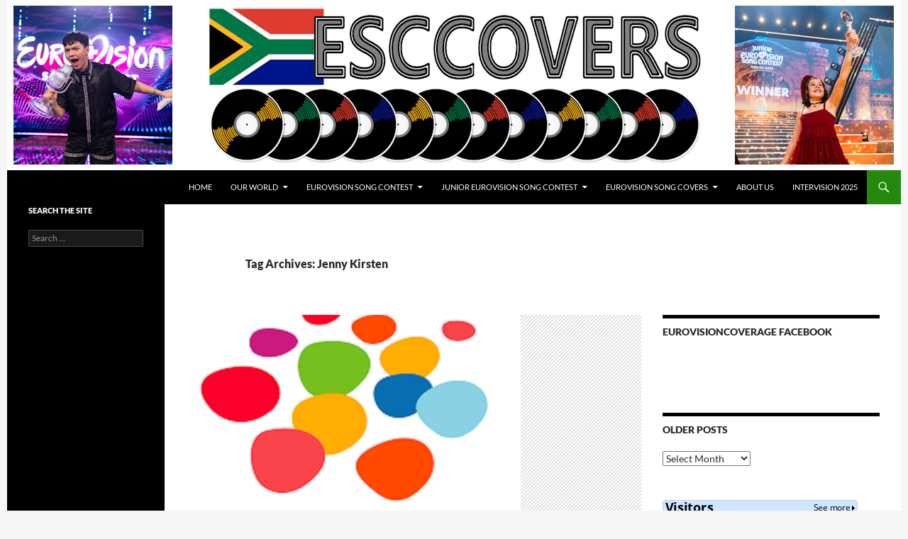

--- FILE ---
content_type: text/html; charset=UTF-8
request_url: https://www.esccovers.com/tag/jenny-kirsten/
body_size: 13213
content:
<!DOCTYPE html>
<html dir="ltr" lang="en-US" prefix="og: https://ogp.me/ns#">
<head>
	<meta charset="UTF-8">
	<meta name="viewport" content="width=device-width, initial-scale=1.0">
	<title>Jenny Kirsten - ESC Covers</title>
	<link rel="profile" href="https://gmpg.org/xfn/11">
	<link rel="pingback" href="https://www.esccovers.com/xmlrpc.php">
	
		<!-- All in One SEO 4.9.3 - aioseo.com -->
	<meta name="robots" content="max-image-preview:large" />
	<link rel="canonical" href="https://www.esccovers.com/tag/jenny-kirsten/" />
	<meta name="generator" content="All in One SEO (AIOSEO) 4.9.3" />
		<script type="application/ld+json" class="aioseo-schema">
			{"@context":"https:\/\/schema.org","@graph":[{"@type":"BreadcrumbList","@id":"https:\/\/www.esccovers.com\/tag\/jenny-kirsten\/#breadcrumblist","itemListElement":[{"@type":"ListItem","@id":"https:\/\/www.esccovers.com#listItem","position":1,"name":"Home","item":"https:\/\/www.esccovers.com","nextItem":{"@type":"ListItem","@id":"https:\/\/www.esccovers.com\/tag\/jenny-kirsten\/#listItem","name":"Jenny Kirsten"}},{"@type":"ListItem","@id":"https:\/\/www.esccovers.com\/tag\/jenny-kirsten\/#listItem","position":2,"name":"Jenny Kirsten","previousItem":{"@type":"ListItem","@id":"https:\/\/www.esccovers.com#listItem","name":"Home"}}]},{"@type":"CollectionPage","@id":"https:\/\/www.esccovers.com\/tag\/jenny-kirsten\/#collectionpage","url":"https:\/\/www.esccovers.com\/tag\/jenny-kirsten\/","name":"Jenny Kirsten - ESC Covers","inLanguage":"en-US","isPartOf":{"@id":"https:\/\/www.esccovers.com\/#website"},"breadcrumb":{"@id":"https:\/\/www.esccovers.com\/tag\/jenny-kirsten\/#breadcrumblist"}},{"@type":"Organization","@id":"https:\/\/www.esccovers.com\/#organization","name":"ESC Covers","description":"Fans of Eurovision Song Contest cover songs","url":"https:\/\/www.esccovers.com\/","sameAs":["https:\/\/facebook.com\/","https:\/\/x.com\/","https:\/\/instagram.com\/","https:\/\/pinterest.com\/","https:\/\/youtube.com\/","https:\/\/linkedin.com\/in\/"]},{"@type":"WebSite","@id":"https:\/\/www.esccovers.com\/#website","url":"https:\/\/www.esccovers.com\/","name":"ESC Covers","description":"Fans of Eurovision Song Contest cover songs","inLanguage":"en-US","publisher":{"@id":"https:\/\/www.esccovers.com\/#organization"}}]}
		</script>
		<!-- All in One SEO -->

<link rel="alternate" type="application/rss+xml" title="ESC Covers &raquo; Feed" href="https://www.esccovers.com/feed/" />
<link rel="alternate" type="application/rss+xml" title="ESC Covers &raquo; Comments Feed" href="https://www.esccovers.com/comments/feed/" />
<link rel="alternate" type="application/rss+xml" title="ESC Covers &raquo; Jenny Kirsten Tag Feed" href="https://www.esccovers.com/tag/jenny-kirsten/feed/" />
		<!-- This site uses the Google Analytics by MonsterInsights plugin v9.11.0 - Using Analytics tracking - https://www.monsterinsights.com/ -->
							<script src="//www.googletagmanager.com/gtag/js?id=G-10WX615J15"  data-cfasync="false" data-wpfc-render="false" async></script>
			<script data-cfasync="false" data-wpfc-render="false">
				var mi_version = '9.11.0';
				var mi_track_user = true;
				var mi_no_track_reason = '';
								var MonsterInsightsDefaultLocations = {"page_location":"https:\/\/www.esccovers.com\/tag\/jenny-kirsten\/"};
								if ( typeof MonsterInsightsPrivacyGuardFilter === 'function' ) {
					var MonsterInsightsLocations = (typeof MonsterInsightsExcludeQuery === 'object') ? MonsterInsightsPrivacyGuardFilter( MonsterInsightsExcludeQuery ) : MonsterInsightsPrivacyGuardFilter( MonsterInsightsDefaultLocations );
				} else {
					var MonsterInsightsLocations = (typeof MonsterInsightsExcludeQuery === 'object') ? MonsterInsightsExcludeQuery : MonsterInsightsDefaultLocations;
				}

								var disableStrs = [
										'ga-disable-G-10WX615J15',
									];

				/* Function to detect opted out users */
				function __gtagTrackerIsOptedOut() {
					for (var index = 0; index < disableStrs.length; index++) {
						if (document.cookie.indexOf(disableStrs[index] + '=true') > -1) {
							return true;
						}
					}

					return false;
				}

				/* Disable tracking if the opt-out cookie exists. */
				if (__gtagTrackerIsOptedOut()) {
					for (var index = 0; index < disableStrs.length; index++) {
						window[disableStrs[index]] = true;
					}
				}

				/* Opt-out function */
				function __gtagTrackerOptout() {
					for (var index = 0; index < disableStrs.length; index++) {
						document.cookie = disableStrs[index] + '=true; expires=Thu, 31 Dec 2099 23:59:59 UTC; path=/';
						window[disableStrs[index]] = true;
					}
				}

				if ('undefined' === typeof gaOptout) {
					function gaOptout() {
						__gtagTrackerOptout();
					}
				}
								window.dataLayer = window.dataLayer || [];

				window.MonsterInsightsDualTracker = {
					helpers: {},
					trackers: {},
				};
				if (mi_track_user) {
					function __gtagDataLayer() {
						dataLayer.push(arguments);
					}

					function __gtagTracker(type, name, parameters) {
						if (!parameters) {
							parameters = {};
						}

						if (parameters.send_to) {
							__gtagDataLayer.apply(null, arguments);
							return;
						}

						if (type === 'event') {
														parameters.send_to = monsterinsights_frontend.v4_id;
							var hookName = name;
							if (typeof parameters['event_category'] !== 'undefined') {
								hookName = parameters['event_category'] + ':' + name;
							}

							if (typeof MonsterInsightsDualTracker.trackers[hookName] !== 'undefined') {
								MonsterInsightsDualTracker.trackers[hookName](parameters);
							} else {
								__gtagDataLayer('event', name, parameters);
							}
							
						} else {
							__gtagDataLayer.apply(null, arguments);
						}
					}

					__gtagTracker('js', new Date());
					__gtagTracker('set', {
						'developer_id.dZGIzZG': true,
											});
					if ( MonsterInsightsLocations.page_location ) {
						__gtagTracker('set', MonsterInsightsLocations);
					}
										__gtagTracker('config', 'G-10WX615J15', {"forceSSL":"true","link_attribution":"true"} );
										window.gtag = __gtagTracker;										(function () {
						/* https://developers.google.com/analytics/devguides/collection/analyticsjs/ */
						/* ga and __gaTracker compatibility shim. */
						var noopfn = function () {
							return null;
						};
						var newtracker = function () {
							return new Tracker();
						};
						var Tracker = function () {
							return null;
						};
						var p = Tracker.prototype;
						p.get = noopfn;
						p.set = noopfn;
						p.send = function () {
							var args = Array.prototype.slice.call(arguments);
							args.unshift('send');
							__gaTracker.apply(null, args);
						};
						var __gaTracker = function () {
							var len = arguments.length;
							if (len === 0) {
								return;
							}
							var f = arguments[len - 1];
							if (typeof f !== 'object' || f === null || typeof f.hitCallback !== 'function') {
								if ('send' === arguments[0]) {
									var hitConverted, hitObject = false, action;
									if ('event' === arguments[1]) {
										if ('undefined' !== typeof arguments[3]) {
											hitObject = {
												'eventAction': arguments[3],
												'eventCategory': arguments[2],
												'eventLabel': arguments[4],
												'value': arguments[5] ? arguments[5] : 1,
											}
										}
									}
									if ('pageview' === arguments[1]) {
										if ('undefined' !== typeof arguments[2]) {
											hitObject = {
												'eventAction': 'page_view',
												'page_path': arguments[2],
											}
										}
									}
									if (typeof arguments[2] === 'object') {
										hitObject = arguments[2];
									}
									if (typeof arguments[5] === 'object') {
										Object.assign(hitObject, arguments[5]);
									}
									if ('undefined' !== typeof arguments[1].hitType) {
										hitObject = arguments[1];
										if ('pageview' === hitObject.hitType) {
											hitObject.eventAction = 'page_view';
										}
									}
									if (hitObject) {
										action = 'timing' === arguments[1].hitType ? 'timing_complete' : hitObject.eventAction;
										hitConverted = mapArgs(hitObject);
										__gtagTracker('event', action, hitConverted);
									}
								}
								return;
							}

							function mapArgs(args) {
								var arg, hit = {};
								var gaMap = {
									'eventCategory': 'event_category',
									'eventAction': 'event_action',
									'eventLabel': 'event_label',
									'eventValue': 'event_value',
									'nonInteraction': 'non_interaction',
									'timingCategory': 'event_category',
									'timingVar': 'name',
									'timingValue': 'value',
									'timingLabel': 'event_label',
									'page': 'page_path',
									'location': 'page_location',
									'title': 'page_title',
									'referrer' : 'page_referrer',
								};
								for (arg in args) {
																		if (!(!args.hasOwnProperty(arg) || !gaMap.hasOwnProperty(arg))) {
										hit[gaMap[arg]] = args[arg];
									} else {
										hit[arg] = args[arg];
									}
								}
								return hit;
							}

							try {
								f.hitCallback();
							} catch (ex) {
							}
						};
						__gaTracker.create = newtracker;
						__gaTracker.getByName = newtracker;
						__gaTracker.getAll = function () {
							return [];
						};
						__gaTracker.remove = noopfn;
						__gaTracker.loaded = true;
						window['__gaTracker'] = __gaTracker;
					})();
									} else {
										console.log("");
					(function () {
						function __gtagTracker() {
							return null;
						}

						window['__gtagTracker'] = __gtagTracker;
						window['gtag'] = __gtagTracker;
					})();
									}
			</script>
							<!-- / Google Analytics by MonsterInsights -->
		<style id='wp-img-auto-sizes-contain-inline-css'>
img:is([sizes=auto i],[sizes^="auto," i]){contain-intrinsic-size:3000px 1500px}
/*# sourceURL=wp-img-auto-sizes-contain-inline-css */
</style>
<style id='wp-emoji-styles-inline-css'>

	img.wp-smiley, img.emoji {
		display: inline !important;
		border: none !important;
		box-shadow: none !important;
		height: 1em !important;
		width: 1em !important;
		margin: 0 0.07em !important;
		vertical-align: -0.1em !important;
		background: none !important;
		padding: 0 !important;
	}
/*# sourceURL=wp-emoji-styles-inline-css */
</style>
<style id='wp-block-library-inline-css'>
:root{--wp-block-synced-color:#7a00df;--wp-block-synced-color--rgb:122,0,223;--wp-bound-block-color:var(--wp-block-synced-color);--wp-editor-canvas-background:#ddd;--wp-admin-theme-color:#007cba;--wp-admin-theme-color--rgb:0,124,186;--wp-admin-theme-color-darker-10:#006ba1;--wp-admin-theme-color-darker-10--rgb:0,107,160.5;--wp-admin-theme-color-darker-20:#005a87;--wp-admin-theme-color-darker-20--rgb:0,90,135;--wp-admin-border-width-focus:2px}@media (min-resolution:192dpi){:root{--wp-admin-border-width-focus:1.5px}}.wp-element-button{cursor:pointer}:root .has-very-light-gray-background-color{background-color:#eee}:root .has-very-dark-gray-background-color{background-color:#313131}:root .has-very-light-gray-color{color:#eee}:root .has-very-dark-gray-color{color:#313131}:root .has-vivid-green-cyan-to-vivid-cyan-blue-gradient-background{background:linear-gradient(135deg,#00d084,#0693e3)}:root .has-purple-crush-gradient-background{background:linear-gradient(135deg,#34e2e4,#4721fb 50%,#ab1dfe)}:root .has-hazy-dawn-gradient-background{background:linear-gradient(135deg,#faaca8,#dad0ec)}:root .has-subdued-olive-gradient-background{background:linear-gradient(135deg,#fafae1,#67a671)}:root .has-atomic-cream-gradient-background{background:linear-gradient(135deg,#fdd79a,#004a59)}:root .has-nightshade-gradient-background{background:linear-gradient(135deg,#330968,#31cdcf)}:root .has-midnight-gradient-background{background:linear-gradient(135deg,#020381,#2874fc)}:root{--wp--preset--font-size--normal:16px;--wp--preset--font-size--huge:42px}.has-regular-font-size{font-size:1em}.has-larger-font-size{font-size:2.625em}.has-normal-font-size{font-size:var(--wp--preset--font-size--normal)}.has-huge-font-size{font-size:var(--wp--preset--font-size--huge)}.has-text-align-center{text-align:center}.has-text-align-left{text-align:left}.has-text-align-right{text-align:right}.has-fit-text{white-space:nowrap!important}#end-resizable-editor-section{display:none}.aligncenter{clear:both}.items-justified-left{justify-content:flex-start}.items-justified-center{justify-content:center}.items-justified-right{justify-content:flex-end}.items-justified-space-between{justify-content:space-between}.screen-reader-text{border:0;clip-path:inset(50%);height:1px;margin:-1px;overflow:hidden;padding:0;position:absolute;width:1px;word-wrap:normal!important}.screen-reader-text:focus{background-color:#ddd;clip-path:none;color:#444;display:block;font-size:1em;height:auto;left:5px;line-height:normal;padding:15px 23px 14px;text-decoration:none;top:5px;width:auto;z-index:100000}html :where(.has-border-color){border-style:solid}html :where([style*=border-top-color]){border-top-style:solid}html :where([style*=border-right-color]){border-right-style:solid}html :where([style*=border-bottom-color]){border-bottom-style:solid}html :where([style*=border-left-color]){border-left-style:solid}html :where([style*=border-width]){border-style:solid}html :where([style*=border-top-width]){border-top-style:solid}html :where([style*=border-right-width]){border-right-style:solid}html :where([style*=border-bottom-width]){border-bottom-style:solid}html :where([style*=border-left-width]){border-left-style:solid}html :where(img[class*=wp-image-]){height:auto;max-width:100%}:where(figure){margin:0 0 1em}html :where(.is-position-sticky){--wp-admin--admin-bar--position-offset:var(--wp-admin--admin-bar--height,0px)}@media screen and (max-width:600px){html :where(.is-position-sticky){--wp-admin--admin-bar--position-offset:0px}}

/*# sourceURL=wp-block-library-inline-css */
</style><style id='global-styles-inline-css'>
:root{--wp--preset--aspect-ratio--square: 1;--wp--preset--aspect-ratio--4-3: 4/3;--wp--preset--aspect-ratio--3-4: 3/4;--wp--preset--aspect-ratio--3-2: 3/2;--wp--preset--aspect-ratio--2-3: 2/3;--wp--preset--aspect-ratio--16-9: 16/9;--wp--preset--aspect-ratio--9-16: 9/16;--wp--preset--color--black: #000;--wp--preset--color--cyan-bluish-gray: #abb8c3;--wp--preset--color--white: #fff;--wp--preset--color--pale-pink: #f78da7;--wp--preset--color--vivid-red: #cf2e2e;--wp--preset--color--luminous-vivid-orange: #ff6900;--wp--preset--color--luminous-vivid-amber: #fcb900;--wp--preset--color--light-green-cyan: #7bdcb5;--wp--preset--color--vivid-green-cyan: #00d084;--wp--preset--color--pale-cyan-blue: #8ed1fc;--wp--preset--color--vivid-cyan-blue: #0693e3;--wp--preset--color--vivid-purple: #9b51e0;--wp--preset--color--green: #24890d;--wp--preset--color--dark-gray: #2b2b2b;--wp--preset--color--medium-gray: #767676;--wp--preset--color--light-gray: #f5f5f5;--wp--preset--gradient--vivid-cyan-blue-to-vivid-purple: linear-gradient(135deg,rgb(6,147,227) 0%,rgb(155,81,224) 100%);--wp--preset--gradient--light-green-cyan-to-vivid-green-cyan: linear-gradient(135deg,rgb(122,220,180) 0%,rgb(0,208,130) 100%);--wp--preset--gradient--luminous-vivid-amber-to-luminous-vivid-orange: linear-gradient(135deg,rgb(252,185,0) 0%,rgb(255,105,0) 100%);--wp--preset--gradient--luminous-vivid-orange-to-vivid-red: linear-gradient(135deg,rgb(255,105,0) 0%,rgb(207,46,46) 100%);--wp--preset--gradient--very-light-gray-to-cyan-bluish-gray: linear-gradient(135deg,rgb(238,238,238) 0%,rgb(169,184,195) 100%);--wp--preset--gradient--cool-to-warm-spectrum: linear-gradient(135deg,rgb(74,234,220) 0%,rgb(151,120,209) 20%,rgb(207,42,186) 40%,rgb(238,44,130) 60%,rgb(251,105,98) 80%,rgb(254,248,76) 100%);--wp--preset--gradient--blush-light-purple: linear-gradient(135deg,rgb(255,206,236) 0%,rgb(152,150,240) 100%);--wp--preset--gradient--blush-bordeaux: linear-gradient(135deg,rgb(254,205,165) 0%,rgb(254,45,45) 50%,rgb(107,0,62) 100%);--wp--preset--gradient--luminous-dusk: linear-gradient(135deg,rgb(255,203,112) 0%,rgb(199,81,192) 50%,rgb(65,88,208) 100%);--wp--preset--gradient--pale-ocean: linear-gradient(135deg,rgb(255,245,203) 0%,rgb(182,227,212) 50%,rgb(51,167,181) 100%);--wp--preset--gradient--electric-grass: linear-gradient(135deg,rgb(202,248,128) 0%,rgb(113,206,126) 100%);--wp--preset--gradient--midnight: linear-gradient(135deg,rgb(2,3,129) 0%,rgb(40,116,252) 100%);--wp--preset--font-size--small: 13px;--wp--preset--font-size--medium: 20px;--wp--preset--font-size--large: 36px;--wp--preset--font-size--x-large: 42px;--wp--preset--spacing--20: 0.44rem;--wp--preset--spacing--30: 0.67rem;--wp--preset--spacing--40: 1rem;--wp--preset--spacing--50: 1.5rem;--wp--preset--spacing--60: 2.25rem;--wp--preset--spacing--70: 3.38rem;--wp--preset--spacing--80: 5.06rem;--wp--preset--shadow--natural: 6px 6px 9px rgba(0, 0, 0, 0.2);--wp--preset--shadow--deep: 12px 12px 50px rgba(0, 0, 0, 0.4);--wp--preset--shadow--sharp: 6px 6px 0px rgba(0, 0, 0, 0.2);--wp--preset--shadow--outlined: 6px 6px 0px -3px rgb(255, 255, 255), 6px 6px rgb(0, 0, 0);--wp--preset--shadow--crisp: 6px 6px 0px rgb(0, 0, 0);}:where(.is-layout-flex){gap: 0.5em;}:where(.is-layout-grid){gap: 0.5em;}body .is-layout-flex{display: flex;}.is-layout-flex{flex-wrap: wrap;align-items: center;}.is-layout-flex > :is(*, div){margin: 0;}body .is-layout-grid{display: grid;}.is-layout-grid > :is(*, div){margin: 0;}:where(.wp-block-columns.is-layout-flex){gap: 2em;}:where(.wp-block-columns.is-layout-grid){gap: 2em;}:where(.wp-block-post-template.is-layout-flex){gap: 1.25em;}:where(.wp-block-post-template.is-layout-grid){gap: 1.25em;}.has-black-color{color: var(--wp--preset--color--black) !important;}.has-cyan-bluish-gray-color{color: var(--wp--preset--color--cyan-bluish-gray) !important;}.has-white-color{color: var(--wp--preset--color--white) !important;}.has-pale-pink-color{color: var(--wp--preset--color--pale-pink) !important;}.has-vivid-red-color{color: var(--wp--preset--color--vivid-red) !important;}.has-luminous-vivid-orange-color{color: var(--wp--preset--color--luminous-vivid-orange) !important;}.has-luminous-vivid-amber-color{color: var(--wp--preset--color--luminous-vivid-amber) !important;}.has-light-green-cyan-color{color: var(--wp--preset--color--light-green-cyan) !important;}.has-vivid-green-cyan-color{color: var(--wp--preset--color--vivid-green-cyan) !important;}.has-pale-cyan-blue-color{color: var(--wp--preset--color--pale-cyan-blue) !important;}.has-vivid-cyan-blue-color{color: var(--wp--preset--color--vivid-cyan-blue) !important;}.has-vivid-purple-color{color: var(--wp--preset--color--vivid-purple) !important;}.has-black-background-color{background-color: var(--wp--preset--color--black) !important;}.has-cyan-bluish-gray-background-color{background-color: var(--wp--preset--color--cyan-bluish-gray) !important;}.has-white-background-color{background-color: var(--wp--preset--color--white) !important;}.has-pale-pink-background-color{background-color: var(--wp--preset--color--pale-pink) !important;}.has-vivid-red-background-color{background-color: var(--wp--preset--color--vivid-red) !important;}.has-luminous-vivid-orange-background-color{background-color: var(--wp--preset--color--luminous-vivid-orange) !important;}.has-luminous-vivid-amber-background-color{background-color: var(--wp--preset--color--luminous-vivid-amber) !important;}.has-light-green-cyan-background-color{background-color: var(--wp--preset--color--light-green-cyan) !important;}.has-vivid-green-cyan-background-color{background-color: var(--wp--preset--color--vivid-green-cyan) !important;}.has-pale-cyan-blue-background-color{background-color: var(--wp--preset--color--pale-cyan-blue) !important;}.has-vivid-cyan-blue-background-color{background-color: var(--wp--preset--color--vivid-cyan-blue) !important;}.has-vivid-purple-background-color{background-color: var(--wp--preset--color--vivid-purple) !important;}.has-black-border-color{border-color: var(--wp--preset--color--black) !important;}.has-cyan-bluish-gray-border-color{border-color: var(--wp--preset--color--cyan-bluish-gray) !important;}.has-white-border-color{border-color: var(--wp--preset--color--white) !important;}.has-pale-pink-border-color{border-color: var(--wp--preset--color--pale-pink) !important;}.has-vivid-red-border-color{border-color: var(--wp--preset--color--vivid-red) !important;}.has-luminous-vivid-orange-border-color{border-color: var(--wp--preset--color--luminous-vivid-orange) !important;}.has-luminous-vivid-amber-border-color{border-color: var(--wp--preset--color--luminous-vivid-amber) !important;}.has-light-green-cyan-border-color{border-color: var(--wp--preset--color--light-green-cyan) !important;}.has-vivid-green-cyan-border-color{border-color: var(--wp--preset--color--vivid-green-cyan) !important;}.has-pale-cyan-blue-border-color{border-color: var(--wp--preset--color--pale-cyan-blue) !important;}.has-vivid-cyan-blue-border-color{border-color: var(--wp--preset--color--vivid-cyan-blue) !important;}.has-vivid-purple-border-color{border-color: var(--wp--preset--color--vivid-purple) !important;}.has-vivid-cyan-blue-to-vivid-purple-gradient-background{background: var(--wp--preset--gradient--vivid-cyan-blue-to-vivid-purple) !important;}.has-light-green-cyan-to-vivid-green-cyan-gradient-background{background: var(--wp--preset--gradient--light-green-cyan-to-vivid-green-cyan) !important;}.has-luminous-vivid-amber-to-luminous-vivid-orange-gradient-background{background: var(--wp--preset--gradient--luminous-vivid-amber-to-luminous-vivid-orange) !important;}.has-luminous-vivid-orange-to-vivid-red-gradient-background{background: var(--wp--preset--gradient--luminous-vivid-orange-to-vivid-red) !important;}.has-very-light-gray-to-cyan-bluish-gray-gradient-background{background: var(--wp--preset--gradient--very-light-gray-to-cyan-bluish-gray) !important;}.has-cool-to-warm-spectrum-gradient-background{background: var(--wp--preset--gradient--cool-to-warm-spectrum) !important;}.has-blush-light-purple-gradient-background{background: var(--wp--preset--gradient--blush-light-purple) !important;}.has-blush-bordeaux-gradient-background{background: var(--wp--preset--gradient--blush-bordeaux) !important;}.has-luminous-dusk-gradient-background{background: var(--wp--preset--gradient--luminous-dusk) !important;}.has-pale-ocean-gradient-background{background: var(--wp--preset--gradient--pale-ocean) !important;}.has-electric-grass-gradient-background{background: var(--wp--preset--gradient--electric-grass) !important;}.has-midnight-gradient-background{background: var(--wp--preset--gradient--midnight) !important;}.has-small-font-size{font-size: var(--wp--preset--font-size--small) !important;}.has-medium-font-size{font-size: var(--wp--preset--font-size--medium) !important;}.has-large-font-size{font-size: var(--wp--preset--font-size--large) !important;}.has-x-large-font-size{font-size: var(--wp--preset--font-size--x-large) !important;}
/*# sourceURL=global-styles-inline-css */
</style>

<style id='classic-theme-styles-inline-css'>
/*! This file is auto-generated */
.wp-block-button__link{color:#fff;background-color:#32373c;border-radius:9999px;box-shadow:none;text-decoration:none;padding:calc(.667em + 2px) calc(1.333em + 2px);font-size:1.125em}.wp-block-file__button{background:#32373c;color:#fff;text-decoration:none}
/*# sourceURL=/wp-includes/css/classic-themes.min.css */
</style>
<link rel='stylesheet' id='twentyfourteen-lato-css' href='https://www.esccovers.com/wp-content/themes/twentyfourteen/fonts/font-lato.css?ver=20230328' media='all' />
<link rel='stylesheet' id='genericons-css' href='https://www.esccovers.com/wp-content/themes/twentyfourteen/genericons/genericons.css?ver=20251101' media='all' />
<link rel='stylesheet' id='twentyfourteen-style-css' href='https://www.esccovers.com/wp-content/themes/twentyfourteen/style.css?ver=20251202' media='all' />
<link rel='stylesheet' id='twentyfourteen-block-style-css' href='https://www.esccovers.com/wp-content/themes/twentyfourteen/css/blocks.css?ver=20250715' media='all' />
<link rel='stylesheet' id='wpzoom-social-icons-socicon-css' href='https://www.esccovers.com/wp-content/plugins/social-icons-widget-by-wpzoom/assets/css/wpzoom-socicon.css?ver=1768500318' media='all' />
<link rel='stylesheet' id='wpzoom-social-icons-genericons-css' href='https://www.esccovers.com/wp-content/plugins/social-icons-widget-by-wpzoom/assets/css/genericons.css?ver=1768500318' media='all' />
<link rel='stylesheet' id='wpzoom-social-icons-academicons-css' href='https://www.esccovers.com/wp-content/plugins/social-icons-widget-by-wpzoom/assets/css/academicons.min.css?ver=1768500318' media='all' />
<link rel='stylesheet' id='wpzoom-social-icons-font-awesome-3-css' href='https://www.esccovers.com/wp-content/plugins/social-icons-widget-by-wpzoom/assets/css/font-awesome-3.min.css?ver=1768500318' media='all' />
<link rel='stylesheet' id='dashicons-css' href='https://www.esccovers.com/wp-includes/css/dashicons.min.css?ver=6.9' media='all' />
<link rel='stylesheet' id='wpzoom-social-icons-styles-css' href='https://www.esccovers.com/wp-content/plugins/social-icons-widget-by-wpzoom/assets/css/wpzoom-social-icons-styles.css?ver=1768500318' media='all' />
<link rel='preload' as='font'  id='wpzoom-social-icons-font-academicons-woff2-css' href='https://www.esccovers.com/wp-content/plugins/social-icons-widget-by-wpzoom/assets/font/academicons.woff2?v=1.9.2' type='font/woff2' crossorigin />
<link rel='preload' as='font'  id='wpzoom-social-icons-font-fontawesome-3-woff2-css' href='https://www.esccovers.com/wp-content/plugins/social-icons-widget-by-wpzoom/assets/font/fontawesome-webfont.woff2?v=4.7.0' type='font/woff2' crossorigin />
<link rel='preload' as='font'  id='wpzoom-social-icons-font-genericons-woff-css' href='https://www.esccovers.com/wp-content/plugins/social-icons-widget-by-wpzoom/assets/font/Genericons.woff' type='font/woff' crossorigin />
<link rel='preload' as='font'  id='wpzoom-social-icons-font-socicon-woff2-css' href='https://www.esccovers.com/wp-content/plugins/social-icons-widget-by-wpzoom/assets/font/socicon.woff2?v=4.5.4' type='font/woff2' crossorigin />
<script src="https://www.esccovers.com/wp-content/plugins/google-analytics-for-wordpress/assets/js/frontend-gtag.min.js?ver=9.11.0" id="monsterinsights-frontend-script-js" async data-wp-strategy="async"></script>
<script data-cfasync="false" data-wpfc-render="false" id='monsterinsights-frontend-script-js-extra'>var monsterinsights_frontend = {"js_events_tracking":"true","download_extensions":"doc,pdf,ppt,zip,xls,docx,pptx,xlsx","inbound_paths":"[{\"path\":\"\\\/go\\\/\",\"label\":\"affiliate\"},{\"path\":\"\\\/recommend\\\/\",\"label\":\"affiliate\"}]","home_url":"https:\/\/www.esccovers.com","hash_tracking":"false","v4_id":"G-10WX615J15"};</script>
<script src="https://www.esccovers.com/wp-includes/js/jquery/jquery.min.js?ver=3.7.1" id="jquery-core-js"></script>
<script src="https://www.esccovers.com/wp-includes/js/jquery/jquery-migrate.min.js?ver=3.4.1" id="jquery-migrate-js"></script>
<script src="https://www.esccovers.com/wp-content/themes/twentyfourteen/js/functions.js?ver=20250729" id="twentyfourteen-script-js" defer data-wp-strategy="defer"></script>
<link rel="https://api.w.org/" href="https://www.esccovers.com/wp-json/" /><link rel="alternate" title="JSON" type="application/json" href="https://www.esccovers.com/wp-json/wp/v2/tags/13547" /><link rel="EditURI" type="application/rsd+xml" title="RSD" href="https://www.esccovers.com/xmlrpc.php?rsd" />
<meta name="generator" content="WordPress 6.9" />
		<style type="text/css" id="twentyfourteen-header-css">
				.site-title,
		.site-description {
			clip-path: inset(50%);
			position: absolute;
		}
				</style>
		<link rel="icon" href="https://www.esccovers.com/wp-content/uploads/2025/08/cropped-small-logo-32x32.png" sizes="32x32" />
<link rel="icon" href="https://www.esccovers.com/wp-content/uploads/2025/08/cropped-small-logo-192x192.png" sizes="192x192" />
<link rel="apple-touch-icon" href="https://www.esccovers.com/wp-content/uploads/2025/08/cropped-small-logo-180x180.png" />
<meta name="msapplication-TileImage" content="https://www.esccovers.com/wp-content/uploads/2025/08/cropped-small-logo-270x270.png" />
		<style id="wp-custom-css">
			.site {
		margin: 0 auto;
		}
		</style>
		</head>

<body class="archive tag tag-jenny-kirsten tag-13547 wp-embed-responsive wp-theme-twentyfourteen group-blog header-image list-view">
<a class="screen-reader-text skip-link" href="#content">
	Skip to content</a>
<div id="page" class="hfeed site">
			<div id="site-header">
		<a href="https://www.esccovers.com/" rel="home" >
			<img src="https://www.esccovers.com/wp-content/uploads/2026/01/cropped-esccovers-jj-lou-new.png" width="1260" height="240" alt="ESC Covers" srcset="https://www.esccovers.com/wp-content/uploads/2026/01/cropped-esccovers-jj-lou-new.png 1260w, https://www.esccovers.com/wp-content/uploads/2026/01/cropped-esccovers-jj-lou-new-300x57.png 300w, https://www.esccovers.com/wp-content/uploads/2026/01/cropped-esccovers-jj-lou-new-150x29.png 150w, https://www.esccovers.com/wp-content/uploads/2026/01/cropped-esccovers-jj-lou-new-768x146.png 768w" sizes="(max-width: 1260px) 100vw, 1260px" decoding="async" fetchpriority="high" />		</a>
	</div>
	
	<header id="masthead" class="site-header">
		<div class="header-main">
							<h1 class="site-title"><a href="https://www.esccovers.com/" rel="home" >ESC Covers</a></h1>
			
			<div class="search-toggle">
				<a href="#search-container" class="screen-reader-text" aria-expanded="false" aria-controls="search-container">
					Search				</a>
			</div>

			<nav id="primary-navigation" class="site-navigation primary-navigation">
				<button class="menu-toggle">Primary Menu</button>
				<div class="menu-main_menu-container"><ul id="primary-menu" class="nav-menu"><li id="menu-item-10" class="menu-item menu-item-type-custom menu-item-object-custom menu-item-home menu-item-10"><a href="http://www.esccovers.com/">Home</a></li>
<li id="menu-item-30021" class="menu-item menu-item-type-post_type menu-item-object-page menu-item-has-children menu-item-30021"><a href="https://www.esccovers.com/our-world/">Our World</a>
<ul class="sub-menu">
	<li id="menu-item-30877" class="menu-item menu-item-type-custom menu-item-object-custom menu-item-30877"><a href="http://www.esccovers.com/tag/belarus-artists-archive/">Belarus</a></li>
	<li id="menu-item-32053" class="menu-item menu-item-type-custom menu-item-object-custom menu-item-32053"><a href="http://www.esccovers.com/tag/france/">France</a></li>
	<li id="menu-item-30082" class="menu-item menu-item-type-custom menu-item-object-custom menu-item-30082"><a href="http://www.esccovers.com/tag/georgia/">Georgia</a></li>
	<li id="menu-item-31265" class="menu-item menu-item-type-custom menu-item-object-custom menu-item-31265"><a href="http://www.esccovers.com/tag/italy/">Italy</a></li>
	<li id="menu-item-30022" class="menu-item menu-item-type-custom menu-item-object-custom menu-item-30022"><a href="http://www.esccovers.com/tag/malta/">Malta</a></li>
	<li id="menu-item-30084" class="menu-item menu-item-type-custom menu-item-object-custom menu-item-30084"><a href="http://www.esccovers.com/tag/ukraine/">Ukraine</a></li>
</ul>
</li>
<li id="menu-item-27561" class="menu-item menu-item-type-custom menu-item-object-custom menu-item-has-children menu-item-27561"><a href="https://en.wikipedia.org/wiki/Eurovision_Song_Contest">Eurovision Song Contest</a>
<ul class="sub-menu">
	<li id="menu-item-64362" class="menu-item menu-item-type-taxonomy menu-item-object-category menu-item-64362"><a href="https://www.esccovers.com/category/2025-eurovision-song-contest/">2025 Eurovision Song Contest</a></li>
	<li id="menu-item-64361" class="menu-item menu-item-type-taxonomy menu-item-object-category menu-item-64361"><a href="https://www.esccovers.com/category/2024-eurovision-song-contest/">2024 Eurovision song contest</a></li>
	<li id="menu-item-64359" class="menu-item menu-item-type-taxonomy menu-item-object-category menu-item-64359"><a href="https://www.esccovers.com/category/2023-eurovision-song-contest/">2023 Eurovision Song Contest</a></li>
	<li id="menu-item-64360" class="menu-item menu-item-type-taxonomy menu-item-object-category menu-item-64360"><a href="https://www.esccovers.com/category/2022-eurovision-song-contest/">2022 Eurovision Song Contest</a></li>
	<li id="menu-item-27536" class="menu-item menu-item-type-taxonomy menu-item-object-category menu-item-27536"><a href="https://www.esccovers.com/category/2021-eurovision-song-contest/">2021 Eurovision Song Contest</a></li>
	<li id="menu-item-27574" class="menu-item menu-item-type-taxonomy menu-item-object-category menu-item-27574"><a href="https://www.esccovers.com/category/2020-eurovision-song-contest/">2020 Eurovision Song Contest</a></li>
	<li id="menu-item-27565" class="menu-item menu-item-type-taxonomy menu-item-object-category menu-item-27565"><a href="https://www.esccovers.com/category/2019-eurovision-song-contest/">2019 Eurovision Song Contest</a></li>
	<li id="menu-item-27607" class="menu-item menu-item-type-taxonomy menu-item-object-category menu-item-27607"><a href="https://www.esccovers.com/category/2018-eurovision-song-contest/">2018 Eurovision Song Contest</a></li>
	<li id="menu-item-27608" class="menu-item menu-item-type-taxonomy menu-item-object-category menu-item-27608"><a href="https://www.esccovers.com/category/2017-eurovision-song-contest/">2017 Eurovision Song Contest</a></li>
	<li id="menu-item-27609" class="menu-item menu-item-type-taxonomy menu-item-object-category menu-item-27609"><a href="https://www.esccovers.com/category/2016-eurovision-song-contest/">2016 Eurovision Song Contest</a></li>
	<li id="menu-item-27587" class="menu-item menu-item-type-taxonomy menu-item-object-category menu-item-27587"><a href="https://www.esccovers.com/category/2015-eurovision-song-contest/">2015 Eurovision Song Contest</a></li>
</ul>
</li>
<li id="menu-item-27562" class="menu-item menu-item-type-custom menu-item-object-custom menu-item-has-children menu-item-27562"><a href="https://en.wikipedia.org/wiki/Junior_Eurovision_Song_Contest">Junior Eurovision Song Contest</a>
<ul class="sub-menu">
	<li id="menu-item-64364" class="menu-item menu-item-type-taxonomy menu-item-object-category menu-item-64364"><a href="https://www.esccovers.com/category/2025-junior-eurovision-song-contest/">2025 Junior Eurovision Song Contest</a></li>
	<li id="menu-item-64363" class="menu-item menu-item-type-taxonomy menu-item-object-category menu-item-64363"><a href="https://www.esccovers.com/category/2024-junior-eurovision-song-contest/">2024 Junior Eurovision Song Contest</a></li>
	<li id="menu-item-64366" class="menu-item menu-item-type-taxonomy menu-item-object-category menu-item-64366"><a href="https://www.esccovers.com/category/2022-junior-eurovision-song-contest/">2022 Junior Eurovision Song Contest</a></li>
	<li id="menu-item-64365" class="menu-item menu-item-type-taxonomy menu-item-object-category menu-item-64365"><a href="https://www.esccovers.com/category/2023-junior-eurovision-song-contest/">2023 Junior Eurovision Song Contest</a></li>
	<li id="menu-item-27615" class="menu-item menu-item-type-taxonomy menu-item-object-category menu-item-27615"><a href="https://www.esccovers.com/category/2021-junior-eurovision-song-contest/">2021 Junior Eurovision Song Contest</a></li>
	<li id="menu-item-27534" class="menu-item menu-item-type-taxonomy menu-item-object-category menu-item-27534"><a href="https://www.esccovers.com/category/2020-junior-eurovision-song-contest/">2020 Junior Eurovision Song Contest</a></li>
	<li id="menu-item-27573" class="menu-item menu-item-type-taxonomy menu-item-object-category menu-item-27573"><a href="https://www.esccovers.com/category/2019-junior-eurovision-song-contest/">2019 Junior Eurovision Song Contest</a></li>
	<li id="menu-item-27564" class="menu-item menu-item-type-taxonomy menu-item-object-category menu-item-27564"><a href="https://www.esccovers.com/category/2018-junior-eurovision-song-contest/">2018 Junior Eurovision Song Contest</a></li>
	<li id="menu-item-27614" class="menu-item menu-item-type-taxonomy menu-item-object-category menu-item-27614"><a href="https://www.esccovers.com/category/2017-junior-eurovision-song-contest/">2017 Junior Eurovision Song Contest</a></li>
	<li id="menu-item-27613" class="menu-item menu-item-type-taxonomy menu-item-object-category menu-item-27613"><a href="https://www.esccovers.com/category/2016-junior-eurovision-song-contest/">2016 Junior Eurovision Song Contest</a></li>
	<li id="menu-item-27610" class="menu-item menu-item-type-taxonomy menu-item-object-category menu-item-27610"><a href="https://www.esccovers.com/category/2015-junior-eurovision-song-contest/">2015 Junior Eurovision Song Contest</a></li>
	<li id="menu-item-27612" class="menu-item menu-item-type-taxonomy menu-item-object-category menu-item-27612"><a href="https://www.esccovers.com/category/2014-junior-eurovision-song-contest/">2014 Junior Eurovision Song Contest</a></li>
	<li id="menu-item-27611" class="menu-item menu-item-type-taxonomy menu-item-object-category menu-item-27611"><a href="https://www.esccovers.com/category/2013-junior-eurovision-song-contest/">2013 Junior Eurovision Song Contest</a></li>
</ul>
</li>
<li id="menu-item-35" class="menu-item menu-item-type-post_type menu-item-object-page menu-item-has-children menu-item-35"><a href="https://www.esccovers.com/library/">Eurovision Song Covers</a>
<ul class="sub-menu">
	<li id="menu-item-28080" class="menu-item menu-item-type-custom menu-item-object-custom menu-item-28080"><a href="http://www.esccovers.com/tag/eurovision-stars-covers/">Eurovision stars covers</a></li>
	<li id="menu-item-27783" class="menu-item menu-item-type-taxonomy menu-item-object-category menu-item-27783"><a href="https://www.esccovers.com/category/cover2cover/">Cover2cover</a></li>
	<li id="menu-item-2494" class="menu-item menu-item-type-post_type menu-item-object-page menu-item-2494"><a href="https://www.esccovers.com/library/eurovision-covers/">SA Eurovision Covers – List</a></li>
	<li id="menu-item-2493" class="menu-item menu-item-type-post_type menu-item-object-page menu-item-2493"><a href="https://www.esccovers.com/library/covers-from-melodifestivalen-and-others/">Covers from Melodifestivalen and Others</a></li>
	<li id="menu-item-2495" class="menu-item menu-item-type-post_type menu-item-object-page menu-item-2495"><a href="https://www.esccovers.com/library/covers-of-eurovision-artists/">Covers of Eurovision Artists</a></li>
	<li id="menu-item-3229" class="menu-item menu-item-type-post_type menu-item-object-page menu-item-has-children menu-item-3229"><a href="https://www.esccovers.com/library/composers/">Composers</a>
	<ul class="sub-menu">
		<li id="menu-item-3825" class="menu-item menu-item-type-post_type menu-item-object-page menu-item-3825"><a href="https://www.esccovers.com/library/composers/ralph-siegel/">Ralph Siegel</a></li>
		<li id="menu-item-3923" class="menu-item menu-item-type-post_type menu-item-object-page menu-item-3923"><a href="https://www.esccovers.com/library/composers/bernd-meinunger/">Bernd Meinunger</a></li>
		<li id="menu-item-3556" class="menu-item menu-item-type-post_type menu-item-object-page menu-item-3556"><a href="https://www.esccovers.com/library/composers/benny-andersson-and-bjorn-ulveaus/">Benny Andersson and Bjorn Ulvaeus</a></li>
		<li id="menu-item-3649" class="menu-item menu-item-type-post_type menu-item-object-page menu-item-3649"><a href="https://www.esccovers.com/library/composers/udo-jurgens/">Udo Jurgens</a></li>
	</ul>
</li>
	<li id="menu-item-9349" class="menu-item menu-item-type-post_type menu-item-object-page menu-item-has-children menu-item-9349"><a href="https://www.esccovers.com/library/vinyl-surprise/">Vinyl Surprise</a>
	<ul class="sub-menu">
		<li id="menu-item-9369" class="menu-item menu-item-type-post_type menu-item-object-page menu-item-9369"><a href="https://www.esccovers.com/library/vinyl-surprise/vinyl-surprise-duos/">Vinyl Surprise – Duos</a></li>
		<li id="menu-item-9372" class="menu-item menu-item-type-post_type menu-item-object-page menu-item-9372"><a href="https://www.esccovers.com/library/vinyl-surprise/vinyl-surprise-male-singers/">Vinyl Surprise – Male singers</a></li>
		<li id="menu-item-9370" class="menu-item menu-item-type-post_type menu-item-object-page menu-item-9370"><a href="https://www.esccovers.com/library/vinyl-surprise/vinyl-surprise-female-singers/">Vinyl Surprise – Female singers</a></li>
		<li id="menu-item-9371" class="menu-item menu-item-type-post_type menu-item-object-page menu-item-9371"><a href="https://www.esccovers.com/library/vinyl-surprise/vinyl-surprise-groups/">Vinyl Surprise – Groups</a></li>
		<li id="menu-item-9613" class="menu-item menu-item-type-post_type menu-item-object-page menu-item-9613"><a href="https://www.esccovers.com/library/vinyl-surprise/vinyl-surprise-euro-artists/">Vinyl Surprise – Euro Artists</a></li>
	</ul>
</li>
</ul>
</li>
<li id="menu-item-30020" class="menu-item menu-item-type-post_type menu-item-object-page menu-item-30020"><a href="https://www.esccovers.com/about-us/">About Us</a></li>
<li id="menu-item-64352" class="menu-item menu-item-type-taxonomy menu-item-object-category menu-item-64352"><a href="https://www.esccovers.com/category/intervision-2025/">Intervision 2025</a></li>
</ul></div>			</nav>
		</div>

		<div id="search-container" class="search-box-wrapper hide">
			<div class="search-box">
				<form role="search" method="get" class="search-form" action="https://www.esccovers.com/">
				<label>
					<span class="screen-reader-text">Search for:</span>
					<input type="search" class="search-field" placeholder="Search &hellip;" value="" name="s" />
				</label>
				<input type="submit" class="search-submit" value="Search" />
			</form>			</div>
		</div>
	</header><!-- #masthead -->

	<div id="main" class="site-main">

	<section id="primary" class="content-area">
		<div id="content" class="site-content" role="main">

			
			<header class="archive-header">
				<h1 class="archive-title">
				Tag Archives: Jenny Kirsten				</h1>

							</header><!-- .archive-header -->

				
<article id="post-49214" class="post-49214 post type-post status-publish format-standard has-post-thumbnail hentry category-2002-eurovision-song-contest tag-2002-eurovision-song-contest tag-corinna-may tag-david-bisbal tag-estonia tag-eurovision-memories tag-francine-jordi tag-ira-losco tag-jenny-kirsten tag-jessica-garlick tag-marie-n tag-one tag-prime-minister tag-ralph-siegel tag-rosa tag-sahlene tag-sandrine-francois tag-sarit-hadad tag-sergio-the-ladies tag-sestre tag-sir-terry-wogan tag-slovenia">
	
	<a class="post-thumbnail" href="https://www.esccovers.com/eurovision-memories-tallinn-2002/" aria-hidden="true">
			<img width="502" height="372" src="https://www.esccovers.com/wp-content/uploads/2023/06/tallinn-502x372.png" class="attachment-post-thumbnail size-post-thumbnail wp-post-image" alt="EUROVISION MEMORIES &#8211; TALLINN 2002" decoding="async" />	</a>

			
	<header class="entry-header">
				<div class="entry-meta">
			<span class="cat-links"><a href="https://www.esccovers.com/category/2002-eurovision-song-contest/" rel="category tag">2002 Eurovision Song Contest</a></span>
		</div>
			<h1 class="entry-title"><a href="https://www.esccovers.com/eurovision-memories-tallinn-2002/" rel="bookmark">EUROVISION MEMORIES &#8211; TALLINN 2002</a></h1>
		<div class="entry-meta">
			<span class="entry-date"><a href="https://www.esccovers.com/eurovision-memories-tallinn-2002/" rel="bookmark"><time class="entry-date" datetime="2023-06-24T17:01:41+02:00">24 June 2023</time></a></span> <span class="byline"><span class="author vcard"><a class="url fn n" href="https://www.esccovers.com/author/roy/" rel="author">Roy van der Merwe</a></span></span>			<span class="comments-link"><a href="https://www.esccovers.com/eurovision-memories-tallinn-2002/#comments">1 Comment</a></span>
						</div><!-- .entry-meta -->
	</header><!-- .entry-header -->

		<div class="entry-content">
		<p>Roy van der Merwe of Eurovision South Africa and the ESC Covers website attended several Eurovision song contests in person at the host cities. He is writing down his memories of those Eurovisions he attended with accreditation. <a href="https://www.esccovers.com/eurovision-memories-tallinn-2002/#more-49214" class="more-link">Continue reading <span class="screen-reader-text">EUROVISION MEMORIES &#8211; TALLINN 2002</span> <span class="meta-nav">&rarr;</span></a></p>
	</div><!-- .entry-content -->
	
	<footer class="entry-meta"><span class="tag-links"><a href="https://www.esccovers.com/tag/2002-eurovision-song-contest/" rel="tag">2002 Eurovision Song Contest</a><a href="https://www.esccovers.com/tag/corinna-may/" rel="tag">Corinna May</a><a href="https://www.esccovers.com/tag/david-bisbal/" rel="tag">David Bisbal</a><a href="https://www.esccovers.com/tag/estonia/" rel="tag">Estonia</a><a href="https://www.esccovers.com/tag/eurovision-memories/" rel="tag">Eurovision memories</a><a href="https://www.esccovers.com/tag/francine-jordi/" rel="tag">Francine Jordi</a><a href="https://www.esccovers.com/tag/ira-losco/" rel="tag">Ira Losco</a><a href="https://www.esccovers.com/tag/jenny-kirsten/" rel="tag">Jenny Kirsten</a><a href="https://www.esccovers.com/tag/jessica-garlick/" rel="tag">Jessica Garlick</a><a href="https://www.esccovers.com/tag/marie-n/" rel="tag">Marie N</a><a href="https://www.esccovers.com/tag/one/" rel="tag">ONE</a><a href="https://www.esccovers.com/tag/prime-minister/" rel="tag">Prime minister</a><a href="https://www.esccovers.com/tag/ralph-siegel/" rel="tag">Ralph Siegel</a><a href="https://www.esccovers.com/tag/rosa/" rel="tag">Rosa</a><a href="https://www.esccovers.com/tag/sahlene/" rel="tag">Sahlene</a><a href="https://www.esccovers.com/tag/sandrine-francois/" rel="tag">Sandrine Francois</a><a href="https://www.esccovers.com/tag/sarit-hadad/" rel="tag">Sarit Hadad</a><a href="https://www.esccovers.com/tag/sergio-the-ladies/" rel="tag">Sergio &amp; the ladies</a><a href="https://www.esccovers.com/tag/sestre/" rel="tag">Sestre</a><a href="https://www.esccovers.com/tag/sir-terry-wogan/" rel="tag">Sir Terry Wogan</a><a href="https://www.esccovers.com/tag/slovenia/" rel="tag">Slovenia</a></span></footer></article><!-- #post-49214 -->
		</div><!-- #content -->
	</section><!-- #primary -->

<div id="content-sidebar" class="content-sidebar widget-area" role="complementary">
	<aside id="custom_html-16" class="widget_text widget widget_custom_html"><div class="textwidget custom-html-widget"><div id="fb-root"></div>
<script>(function(d, s, id) {
  var js, fjs = d.getElementsByTagName(s)[0];
  if (d.getElementById(id)) return;
  js = d.createElement(s); js.id = id;
  js.src = "//connect.facebook.net/en_US/all.js#xfbml=1&appId=160020897385138";
  fjs.parentNode.insertBefore(js, fjs);
}(document, 'script', 'facebook-jssdk'));</script>

<div class="fb-like-box" data-href="https://www.facebook.com/ESCCovers" data-width="350" data-height="570" data-colorscheme="light" data-show-faces="false" data-header="false" data-stream="true" data-show-border="true"></div><br><br></div></aside><aside id="text-5" class="widget widget_text"><h1 class="widget-title">EurovisionCoverage Facebook</h1>			<div class="textwidget"><div id="fb-root"></div>
<script>(function(d, s, id) {
  var js, fjs = d.getElementsByTagName(s)[0];
  if (d.getElementById(id)) return;
  js = d.createElement(s); js.id = id;
  js.src = "//connect.facebook.net/en_US/all.js#xfbml=1&appId=160020897385138";
  fjs.parentNode.insertBefore(js, fjs);
}(document, 'script', 'facebook-jssdk'));</script>

<div class="fb-like-box" data-href="http://www.facebook.com/EurovisionCoverage" data-width="350" data-height="570" data-colorscheme="light" data-show-faces="false" data-header="false" data-stream="true" data-show-border="true"></div><br><br>	
</div>
		</aside><aside id="archives-5" class="widget widget_archive"><h1 class="widget-title">Older Posts</h1>		<label class="screen-reader-text" for="archives-dropdown-5">Older Posts</label>
		<select id="archives-dropdown-5" name="archive-dropdown">
			
			<option value="">Select Month</option>
				<option value='https://www.esccovers.com/2026/01/'> January 2026 </option>
	<option value='https://www.esccovers.com/2025/12/'> December 2025 </option>
	<option value='https://www.esccovers.com/2025/11/'> November 2025 </option>
	<option value='https://www.esccovers.com/2025/10/'> October 2025 </option>
	<option value='https://www.esccovers.com/2025/09/'> September 2025 </option>
	<option value='https://www.esccovers.com/2025/08/'> August 2025 </option>
	<option value='https://www.esccovers.com/2025/07/'> July 2025 </option>
	<option value='https://www.esccovers.com/2025/06/'> June 2025 </option>
	<option value='https://www.esccovers.com/2025/05/'> May 2025 </option>
	<option value='https://www.esccovers.com/2025/04/'> April 2025 </option>
	<option value='https://www.esccovers.com/2025/03/'> March 2025 </option>
	<option value='https://www.esccovers.com/2025/02/'> February 2025 </option>
	<option value='https://www.esccovers.com/2025/01/'> January 2025 </option>
	<option value='https://www.esccovers.com/2024/12/'> December 2024 </option>
	<option value='https://www.esccovers.com/2024/11/'> November 2024 </option>
	<option value='https://www.esccovers.com/2024/10/'> October 2024 </option>
	<option value='https://www.esccovers.com/2024/09/'> September 2024 </option>
	<option value='https://www.esccovers.com/2024/08/'> August 2024 </option>
	<option value='https://www.esccovers.com/2024/07/'> July 2024 </option>
	<option value='https://www.esccovers.com/2024/06/'> June 2024 </option>
	<option value='https://www.esccovers.com/2024/05/'> May 2024 </option>
	<option value='https://www.esccovers.com/2024/04/'> April 2024 </option>
	<option value='https://www.esccovers.com/2024/03/'> March 2024 </option>
	<option value='https://www.esccovers.com/2024/02/'> February 2024 </option>
	<option value='https://www.esccovers.com/2024/01/'> January 2024 </option>
	<option value='https://www.esccovers.com/2023/12/'> December 2023 </option>
	<option value='https://www.esccovers.com/2023/11/'> November 2023 </option>
	<option value='https://www.esccovers.com/2023/10/'> October 2023 </option>
	<option value='https://www.esccovers.com/2023/09/'> September 2023 </option>
	<option value='https://www.esccovers.com/2023/08/'> August 2023 </option>
	<option value='https://www.esccovers.com/2023/07/'> July 2023 </option>
	<option value='https://www.esccovers.com/2023/06/'> June 2023 </option>
	<option value='https://www.esccovers.com/2023/05/'> May 2023 </option>
	<option value='https://www.esccovers.com/2023/04/'> April 2023 </option>
	<option value='https://www.esccovers.com/2023/03/'> March 2023 </option>
	<option value='https://www.esccovers.com/2023/02/'> February 2023 </option>
	<option value='https://www.esccovers.com/2023/01/'> January 2023 </option>
	<option value='https://www.esccovers.com/2022/12/'> December 2022 </option>
	<option value='https://www.esccovers.com/2022/11/'> November 2022 </option>
	<option value='https://www.esccovers.com/2022/10/'> October 2022 </option>
	<option value='https://www.esccovers.com/2022/09/'> September 2022 </option>
	<option value='https://www.esccovers.com/2022/08/'> August 2022 </option>
	<option value='https://www.esccovers.com/2022/07/'> July 2022 </option>
	<option value='https://www.esccovers.com/2022/06/'> June 2022 </option>
	<option value='https://www.esccovers.com/2022/05/'> May 2022 </option>
	<option value='https://www.esccovers.com/2022/04/'> April 2022 </option>
	<option value='https://www.esccovers.com/2022/03/'> March 2022 </option>
	<option value='https://www.esccovers.com/2022/02/'> February 2022 </option>
	<option value='https://www.esccovers.com/2022/01/'> January 2022 </option>
	<option value='https://www.esccovers.com/2021/12/'> December 2021 </option>
	<option value='https://www.esccovers.com/2021/11/'> November 2021 </option>
	<option value='https://www.esccovers.com/2021/10/'> October 2021 </option>
	<option value='https://www.esccovers.com/2021/09/'> September 2021 </option>
	<option value='https://www.esccovers.com/2021/08/'> August 2021 </option>
	<option value='https://www.esccovers.com/2021/07/'> July 2021 </option>
	<option value='https://www.esccovers.com/2021/06/'> June 2021 </option>
	<option value='https://www.esccovers.com/2021/05/'> May 2021 </option>
	<option value='https://www.esccovers.com/2021/04/'> April 2021 </option>
	<option value='https://www.esccovers.com/2021/03/'> March 2021 </option>
	<option value='https://www.esccovers.com/2021/02/'> February 2021 </option>
	<option value='https://www.esccovers.com/2021/01/'> January 2021 </option>
	<option value='https://www.esccovers.com/2020/12/'> December 2020 </option>
	<option value='https://www.esccovers.com/2020/11/'> November 2020 </option>
	<option value='https://www.esccovers.com/2020/10/'> October 2020 </option>
	<option value='https://www.esccovers.com/2020/09/'> September 2020 </option>
	<option value='https://www.esccovers.com/2020/08/'> August 2020 </option>
	<option value='https://www.esccovers.com/2020/07/'> July 2020 </option>
	<option value='https://www.esccovers.com/2020/06/'> June 2020 </option>
	<option value='https://www.esccovers.com/2020/05/'> May 2020 </option>
	<option value='https://www.esccovers.com/2020/04/'> April 2020 </option>
	<option value='https://www.esccovers.com/2020/03/'> March 2020 </option>
	<option value='https://www.esccovers.com/2020/02/'> February 2020 </option>
	<option value='https://www.esccovers.com/2020/01/'> January 2020 </option>
	<option value='https://www.esccovers.com/2019/12/'> December 2019 </option>
	<option value='https://www.esccovers.com/2019/11/'> November 2019 </option>
	<option value='https://www.esccovers.com/2019/10/'> October 2019 </option>
	<option value='https://www.esccovers.com/2019/09/'> September 2019 </option>
	<option value='https://www.esccovers.com/2019/08/'> August 2019 </option>
	<option value='https://www.esccovers.com/2019/07/'> July 2019 </option>
	<option value='https://www.esccovers.com/2019/06/'> June 2019 </option>
	<option value='https://www.esccovers.com/2019/05/'> May 2019 </option>
	<option value='https://www.esccovers.com/2019/04/'> April 2019 </option>
	<option value='https://www.esccovers.com/2019/03/'> March 2019 </option>
	<option value='https://www.esccovers.com/2019/02/'> February 2019 </option>
	<option value='https://www.esccovers.com/2019/01/'> January 2019 </option>
	<option value='https://www.esccovers.com/2018/12/'> December 2018 </option>
	<option value='https://www.esccovers.com/2018/11/'> November 2018 </option>
	<option value='https://www.esccovers.com/2018/10/'> October 2018 </option>
	<option value='https://www.esccovers.com/2018/09/'> September 2018 </option>
	<option value='https://www.esccovers.com/2018/08/'> August 2018 </option>
	<option value='https://www.esccovers.com/2018/07/'> July 2018 </option>
	<option value='https://www.esccovers.com/2018/06/'> June 2018 </option>
	<option value='https://www.esccovers.com/2018/05/'> May 2018 </option>
	<option value='https://www.esccovers.com/2018/04/'> April 2018 </option>
	<option value='https://www.esccovers.com/2018/03/'> March 2018 </option>
	<option value='https://www.esccovers.com/2018/02/'> February 2018 </option>
	<option value='https://www.esccovers.com/2018/01/'> January 2018 </option>
	<option value='https://www.esccovers.com/2017/12/'> December 2017 </option>
	<option value='https://www.esccovers.com/2017/11/'> November 2017 </option>
	<option value='https://www.esccovers.com/2017/10/'> October 2017 </option>
	<option value='https://www.esccovers.com/2017/09/'> September 2017 </option>
	<option value='https://www.esccovers.com/2017/08/'> August 2017 </option>
	<option value='https://www.esccovers.com/2017/07/'> July 2017 </option>
	<option value='https://www.esccovers.com/2017/06/'> June 2017 </option>
	<option value='https://www.esccovers.com/2017/05/'> May 2017 </option>
	<option value='https://www.esccovers.com/2017/04/'> April 2017 </option>
	<option value='https://www.esccovers.com/2017/03/'> March 2017 </option>
	<option value='https://www.esccovers.com/2017/02/'> February 2017 </option>
	<option value='https://www.esccovers.com/2017/01/'> January 2017 </option>
	<option value='https://www.esccovers.com/2016/12/'> December 2016 </option>
	<option value='https://www.esccovers.com/2016/11/'> November 2016 </option>
	<option value='https://www.esccovers.com/2016/10/'> October 2016 </option>
	<option value='https://www.esccovers.com/2016/09/'> September 2016 </option>
	<option value='https://www.esccovers.com/2016/08/'> August 2016 </option>
	<option value='https://www.esccovers.com/2016/07/'> July 2016 </option>
	<option value='https://www.esccovers.com/2016/06/'> June 2016 </option>
	<option value='https://www.esccovers.com/2016/05/'> May 2016 </option>
	<option value='https://www.esccovers.com/2016/04/'> April 2016 </option>
	<option value='https://www.esccovers.com/2016/03/'> March 2016 </option>
	<option value='https://www.esccovers.com/2016/02/'> February 2016 </option>
	<option value='https://www.esccovers.com/2016/01/'> January 2016 </option>
	<option value='https://www.esccovers.com/2015/12/'> December 2015 </option>
	<option value='https://www.esccovers.com/2015/11/'> November 2015 </option>
	<option value='https://www.esccovers.com/2015/10/'> October 2015 </option>
	<option value='https://www.esccovers.com/2015/09/'> September 2015 </option>
	<option value='https://www.esccovers.com/2015/08/'> August 2015 </option>
	<option value='https://www.esccovers.com/2015/07/'> July 2015 </option>
	<option value='https://www.esccovers.com/2015/05/'> May 2015 </option>
	<option value='https://www.esccovers.com/2015/04/'> April 2015 </option>
	<option value='https://www.esccovers.com/2015/03/'> March 2015 </option>
	<option value='https://www.esccovers.com/2015/02/'> February 2015 </option>
	<option value='https://www.esccovers.com/2015/01/'> January 2015 </option>

		</select>

			<script>
( ( dropdownId ) => {
	const dropdown = document.getElementById( dropdownId );
	function onSelectChange() {
		setTimeout( () => {
			if ( 'escape' === dropdown.dataset.lastkey ) {
				return;
			}
			if ( dropdown.value ) {
				document.location.href = dropdown.value;
			}
		}, 250 );
	}
	function onKeyUp( event ) {
		if ( 'Escape' === event.key ) {
			dropdown.dataset.lastkey = 'escape';
		} else {
			delete dropdown.dataset.lastkey;
		}
	}
	function onClick() {
		delete dropdown.dataset.lastkey;
	}
	dropdown.addEventListener( 'keyup', onKeyUp );
	dropdown.addEventListener( 'click', onClick );
	dropdown.addEventListener( 'change', onSelectChange );
})( "archives-dropdown-5" );

//# sourceURL=WP_Widget_Archives%3A%3Awidget
</script>
</aside><aside id="custom_html-17" class="widget_text widget widget_custom_html"><div class="textwidget custom-html-widget"><a href="http://info.flagcounter.com/hT0o"><img src="http://s11.flagcounter.com/count/hT0o/bg_CCE7FF/txt_000000/border_CCCCCC/columns_3/maxflags_250/viewers_0/labels_1/pageviews_1/flags_0/" alt="Flag Counter" border="0"></a><br>

<a href="http://www.flagcounter.me/details/pb"><img src="http://www.flagcounter.me/pb/" alt="Flag Counter"></a></div></aside></div><!-- #content-sidebar -->
<div id="secondary">
		<h2 class="site-description">Fans of Eurovision Song Contest cover songs</h2>
	
	
		<div id="primary-sidebar" class="primary-sidebar widget-area" role="complementary">
		<aside id="search-11" class="widget widget_search"><h1 class="widget-title">Search the site</h1><form role="search" method="get" class="search-form" action="https://www.esccovers.com/">
				<label>
					<span class="screen-reader-text">Search for:</span>
					<input type="search" class="search-field" placeholder="Search &hellip;" value="" name="s" />
				</label>
				<input type="submit" class="search-submit" value="Search" />
			</form></aside>	</div><!-- #primary-sidebar -->
	</div><!-- #secondary -->

		</div><!-- #main -->

		<footer id="colophon" class="site-footer">

			
			<div class="site-info">
												<a href="https://wordpress.org/" class="imprint">
					Proudly powered by WordPress				</a>
			</div><!-- .site-info -->
		</footer><!-- #colophon -->
	</div><!-- #page -->

	<script type="speculationrules">
{"prefetch":[{"source":"document","where":{"and":[{"href_matches":"/*"},{"not":{"href_matches":["/wp-*.php","/wp-admin/*","/wp-content/uploads/*","/wp-content/*","/wp-content/plugins/*","/wp-content/themes/twentyfourteen/*","/*\\?(.+)"]}},{"not":{"selector_matches":"a[rel~=\"nofollow\"]"}},{"not":{"selector_matches":".no-prefetch, .no-prefetch a"}}]},"eagerness":"conservative"}]}
</script>
<script src="https://www.esccovers.com/wp-content/plugins/social-icons-widget-by-wpzoom/assets/js/social-icons-widget-frontend.js?ver=1768500318" id="zoom-social-icons-widget-frontend-js"></script>
<script id="wp-emoji-settings" type="application/json">
{"baseUrl":"https://s.w.org/images/core/emoji/17.0.2/72x72/","ext":".png","svgUrl":"https://s.w.org/images/core/emoji/17.0.2/svg/","svgExt":".svg","source":{"concatemoji":"https://www.esccovers.com/wp-includes/js/wp-emoji-release.min.js?ver=6.9"}}
</script>
<script type="module">
/*! This file is auto-generated */
const a=JSON.parse(document.getElementById("wp-emoji-settings").textContent),o=(window._wpemojiSettings=a,"wpEmojiSettingsSupports"),s=["flag","emoji"];function i(e){try{var t={supportTests:e,timestamp:(new Date).valueOf()};sessionStorage.setItem(o,JSON.stringify(t))}catch(e){}}function c(e,t,n){e.clearRect(0,0,e.canvas.width,e.canvas.height),e.fillText(t,0,0);t=new Uint32Array(e.getImageData(0,0,e.canvas.width,e.canvas.height).data);e.clearRect(0,0,e.canvas.width,e.canvas.height),e.fillText(n,0,0);const a=new Uint32Array(e.getImageData(0,0,e.canvas.width,e.canvas.height).data);return t.every((e,t)=>e===a[t])}function p(e,t){e.clearRect(0,0,e.canvas.width,e.canvas.height),e.fillText(t,0,0);var n=e.getImageData(16,16,1,1);for(let e=0;e<n.data.length;e++)if(0!==n.data[e])return!1;return!0}function u(e,t,n,a){switch(t){case"flag":return n(e,"\ud83c\udff3\ufe0f\u200d\u26a7\ufe0f","\ud83c\udff3\ufe0f\u200b\u26a7\ufe0f")?!1:!n(e,"\ud83c\udde8\ud83c\uddf6","\ud83c\udde8\u200b\ud83c\uddf6")&&!n(e,"\ud83c\udff4\udb40\udc67\udb40\udc62\udb40\udc65\udb40\udc6e\udb40\udc67\udb40\udc7f","\ud83c\udff4\u200b\udb40\udc67\u200b\udb40\udc62\u200b\udb40\udc65\u200b\udb40\udc6e\u200b\udb40\udc67\u200b\udb40\udc7f");case"emoji":return!a(e,"\ud83e\u1fac8")}return!1}function f(e,t,n,a){let r;const o=(r="undefined"!=typeof WorkerGlobalScope&&self instanceof WorkerGlobalScope?new OffscreenCanvas(300,150):document.createElement("canvas")).getContext("2d",{willReadFrequently:!0}),s=(o.textBaseline="top",o.font="600 32px Arial",{});return e.forEach(e=>{s[e]=t(o,e,n,a)}),s}function r(e){var t=document.createElement("script");t.src=e,t.defer=!0,document.head.appendChild(t)}a.supports={everything:!0,everythingExceptFlag:!0},new Promise(t=>{let n=function(){try{var e=JSON.parse(sessionStorage.getItem(o));if("object"==typeof e&&"number"==typeof e.timestamp&&(new Date).valueOf()<e.timestamp+604800&&"object"==typeof e.supportTests)return e.supportTests}catch(e){}return null}();if(!n){if("undefined"!=typeof Worker&&"undefined"!=typeof OffscreenCanvas&&"undefined"!=typeof URL&&URL.createObjectURL&&"undefined"!=typeof Blob)try{var e="postMessage("+f.toString()+"("+[JSON.stringify(s),u.toString(),c.toString(),p.toString()].join(",")+"));",a=new Blob([e],{type:"text/javascript"});const r=new Worker(URL.createObjectURL(a),{name:"wpTestEmojiSupports"});return void(r.onmessage=e=>{i(n=e.data),r.terminate(),t(n)})}catch(e){}i(n=f(s,u,c,p))}t(n)}).then(e=>{for(const n in e)a.supports[n]=e[n],a.supports.everything=a.supports.everything&&a.supports[n],"flag"!==n&&(a.supports.everythingExceptFlag=a.supports.everythingExceptFlag&&a.supports[n]);var t;a.supports.everythingExceptFlag=a.supports.everythingExceptFlag&&!a.supports.flag,a.supports.everything||((t=a.source||{}).concatemoji?r(t.concatemoji):t.wpemoji&&t.twemoji&&(r(t.twemoji),r(t.wpemoji)))});
//# sourceURL=https://www.esccovers.com/wp-includes/js/wp-emoji-loader.min.js
</script>
</body>
</html>
